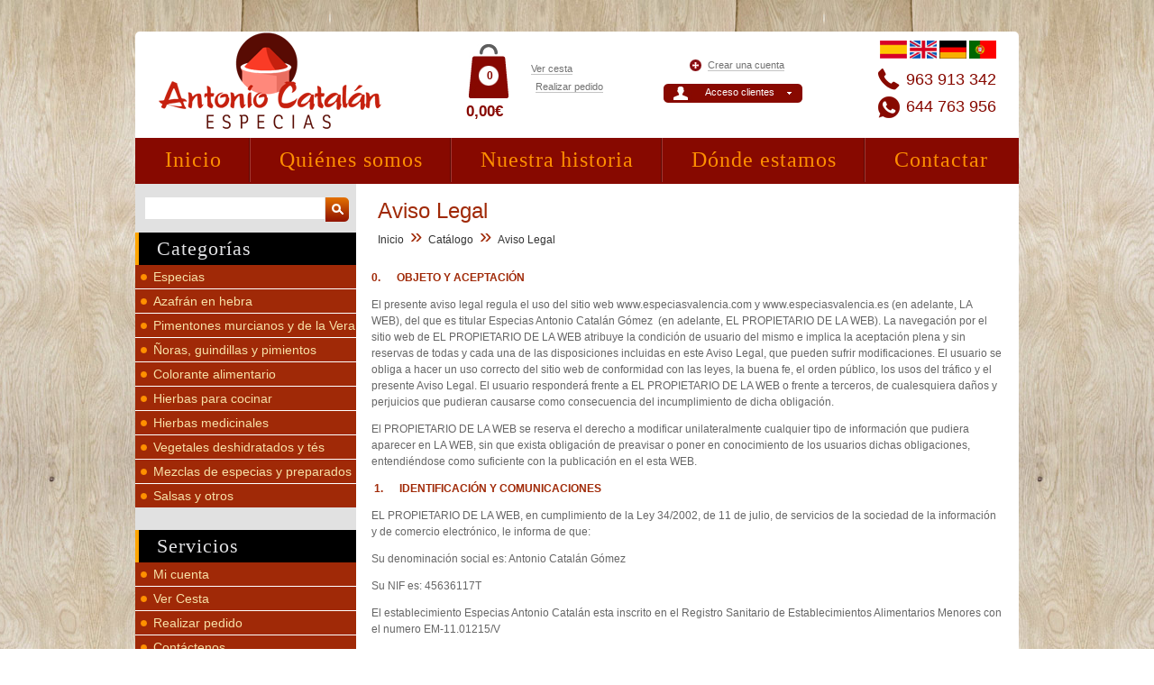

--- FILE ---
content_type: text/html
request_url: https://www.especiasvalencia.com/aviso-legal-c-49.html?osCsid=3ba4c4f99c7780a7252a481959373ee1
body_size: 7069
content:
<!DOCTYPE html>
<html  id="home" lang="es">
<head>
<meta http-equiv="Content-Type" content="text/html; charset=iso-8859-1">
<title>Especias Antonio Catalán - Aviso Legal</title>
<meta name="title" content="Especias Antonio Catalán - Aviso Legal" />
<meta name="keywords" content="Especias,Azafrán,Pimentones murcianos,pimentón de la Vera,Ñoras, guindillas,pimientos,Colorante alimentario,Hierbas para cocinar,Hierbas medicinales, Vegetales deshidratados, té, Mezclas de especias,preparados,Salsas">
<meta name="description" content="Esta es la página Web de Especias Antonio Catalán situada en el prestigioso Mercado Central de Valencia. Somos un comercio tradicional de especias, hierbas para cocinar y medicinales. Venimos aconsejando a nuestros clientes desde hace tres generaciones, el condimento ideal para sus platos.">
<meta name="language" content="Spanish">
<meta name="revisit-after" content="7">
<meta name="distribution" content="Global">
<meta name="robots" content="INDEX,FOLLOW">
<meta name="country" content="Spain, España, Espana, ES">
<meta name="document-type" content="Web Page">
<meta name="document-rating" content="General">
<meta name="document-state" content="Static">
<meta name="cache-control" content="Public">
<meta name="viewport" content="width=device-width, initial-scale=1.0"/> 
<link rel="shortcut icon" href="https://www.especiasvalencia.com/favicon.ico">
<base href="https://www.especiasvalencia.com">
<link rel="stylesheet" type="text/css" href="stylesheet.css">
<link rel="stylesheet" type="text/css" href="estilos.css">
<link rel="stylesheet" type="text/css" href="estilos_resp.css">
<script src="scripts/jquery.min.js"></script>
<script src="scripts/slides.min.jquery.js"></script>
<script type="text/javascript" src="scripts/fancybox/jquery.fancybox-1.3.4.pack.js"></script>
<link rel="stylesheet" type="text/css" href="scripts/fancybox/jquery.fancybox-1.3.4.css" media="screen" />
<script type="text/javascript" src="scripts/fancybox/jquery.mousewheel-3.0.4.pack.js"></script>    
<script type="text/javascript" src="scripts/bxGallery/jquery.bxGallery.1.1.min.js"></script>
<link rel="stylesheet" type="text/css" href="scripts/bxslider/jquery.bxslider.css" />
<script src="scripts/bxslider/jquery.bxslider.js"></script>
<script type="text/javascript">
function show_login(){
	if ($('#button_login_account_form').css('display')=="block"){		
		//$('#button_login_account').css('display','block');		
		$("#button_login_account_form").hide("fast");		
	}else{		
		//$('#button_login_account').css('display','none');		
		$("#button_login_account_form").show("slow");
	}	 
}

var displayMenu = false;
function toggleMenuMobile(){
	
	$( "#MenuMovil" ).slideToggle();
	
	/*
	if ( displayMenu === true ) {
		$( "#MenuMovil" ).hide();
		displayMenu = false;		
	} else if ( displayMenu === false ) {
		$( "#MenuMovil" ).show();
		displayMenu = true;
	}
	*/
}
</script><script>
	$(function(){
		// Set starting slide to 1
		var startSlide = 1;
		// Get slide number if it exists
		if (window.location.hash) {
			startSlide = window.location.hash.replace('#','');
		}
		// Initialize Slides
		$('#slides').slides({
			preload: false,
			preloadImage: 'img/loading.gif',
			generatePagination: true,			
			play: 7000,
			pause: 4000,
			hoverPause: true,
			// Get the starting slide
			start: startSlide
		});
	});
</script>
</head>
<body>
<div id="cabecera"> 
	
		<div id="cabeceraContainer">
	
	
	<!--<div id="MenuBurger">
		<a onclick="toggleMenuMobile();"><img src="imgTemplate/iconos/menu.png"></a>
	</div>-->
	
	<div id="logo">	
		 <a href="https://www.especiasvalencia.com/index.php?osCsid=3ba4c4f99c7780a7252a481959373ee1"><img src="imgTemplate/logo.png" alt="Especias Antonio Catalán"></a>
	</div>
	
	<div id="CartMobile">
		<a href="https://www.especiasvalencia.com/shopping_cart.php?osCsid=3ba4c4f99c7780a7252a481959373ee1"><img src="imgTemplate/iconos/shopping-cart.png"><span id="cantidadMobile">0</span></a>		
	</div>
		<div id="ContactInformation">	
		<a href="tel:963913342">963 913 342</a>
	</div>
	<div id="ContactInformationWhatsapp">	
		<a href="tel:644763956">644 763 956</a>
	</div>
	<div id="banderas">
		<a href="https://www.especiasvalencia.com"><img src="imgTemplate/flag_spanish.jpg"></a>
		<a href="https://www.buyspices.net"><img src="imgTemplate/flag_english.jpg"></a>
		<a href="https://www.gewuerzekaufen.com"><img src="imgTemplate/flag_german.jpg"></a>
		<a href="https://www.especiariasonline.com"><img src="imgTemplate/flag_portuguese.jpg"></a>
	</div>

			<div id="button_login_account" onclick="javascript:show_login();">	
			<a class="button_cart">Acceso clientes</a>
		</div>

		<div id="button_create_account">
			<a class="button_cart" href="https://www.especiasvalencia.com/create_account.php?osCsid=3ba4c4f99c7780a7252a481959373ee1">Crear una cuenta</a>
		</div>
		
	<div id="button_login_account_form">
	<form name="login" action="login.php?action=process" method="post"><div id="box_login_img_close"><a onclick="javascript:show_login();"><img src="imgTemplate/close.png"></a></div><div id="box_login_user">E-Mail:</div><input id="email_address" name="email_address"><div id="box_login_pass">Contraseña:</div><input type="password" id="password" name="password"><div id="box_login_forgotten"><a href="https://www.especiasvalencia.com/password_forgotten.php?osCsid=3ba4c4f99c7780a7252a481959373ee1">He olvidado mi contraseña</a></div><div id="box_login_submit"><input type="submit" name="Entrar" id="Entrar" value="Entrar"/></div></form>    
	</div>

	<div id="ShoppingCart">	
		<div id="button_cart_price_header">	
			0,00€ 
		</div>
		<div id="CartItemNumber">	
			<div id="button_cart_products_header">0</div>   
		</div>
		<div id="button_view_cart">	
			<a class="button_cart" href="https://www.especiasvalencia.com/shopping_cart.php?osCsid=3ba4c4f99c7780a7252a481959373ee1">Ver cesta</a>
		</div>
		<div id="button_checkout_shipping">	
			<a class="button_cart" href="https://www.especiasvalencia.com/checkout_shipping.php?osCsid=3ba4c4f99c7780a7252a481959373ee1">Realizar pedido</a>
		</div>
	</div>

	 
	<div id="menuCabecera">
	<div class="elementoMenu"><a href="https://www.especiasvalencia.com/index.php?osCsid=3ba4c4f99c7780a7252a481959373ee1">Inicio</a></div><div class="elementoMenu"><a href="https://www.especiasvalencia.com/quienes-somos-c-6.html?osCsid=3ba4c4f99c7780a7252a481959373ee1">Quiénes somos</a></div><div class="elementoMenu"><a href="https://www.especiasvalencia.com/nuestra-historia-c-29.html?osCsid=3ba4c4f99c7780a7252a481959373ee1">Nuestra historia</a></div><div class="elementoMenu"><a href="https://www.especiasvalencia.com/donde-estamos-c-7.html?osCsid=3ba4c4f99c7780a7252a481959373ee1">Dónde estamos</a></div><div class="elementoMenu"><a href="https://www.especiasvalencia.com/contact_us.php?osCsid=3ba4c4f99c7780a7252a481959373ee1">Contactar</a></div>	</div>
	 

			
</div>
<div id="CabeceraBottom">
	<div id="BuscardorMovil">
		<form name="quick_find_movil" action="https://www.especiasvalencia.com/advanced_search_result.php" method="get">			<input id="text_buscadorMovil" type="text" name="keywords" size="30" maxlength="30" Placeholder="Buscar...">			
			<input type="image" src="imgTemplate/iconos/search.png" alt="Búsqueda" title=" Búsqueda " style="" id="imagen_buscadorMovil">
		</form>
	</div>
	<!--<div id="telefonoMovil">
		<a href="tel:Teléfono"><img src="imgTemplate/iconos/phone.png"></a>
	</div>-->
	<div id="UsuarioMovil">
		<a href="https://www.especiasvalencia.com/account.php?osCsid=3ba4c4f99c7780a7252a481959373ee1"><span id="UsuarioMovilText">Mi cuenta</span><img src="imgTemplate/iconos/user.png"></a>
	</div>	
</div>
<div id="BottonMenu">
	<a onclick="toggleMenuMobile();">CATEGOR&Iacute;AS<span id="imgCSSMenu"><span class="lineCSSMenu"></span><span class="lineCSSMenu"></span><span class="lineCSSMenu"></span><span class="lineCSSMenu"></span></span></a>
</div>
<div id="MenuMovil" style="display:none;">
	<div class="bloque" ><div class="titulo_bloque">Categorías</div><div class="menu_bloque"><div class="categoria0"><a  href="https://www.especiasvalencia.com/especias-c-30.html?osCsid=3ba4c4f99c7780a7252a481959373ee1">Especias</a></div><div class="categoria0"><a  href="https://www.especiasvalencia.com/azafran-hebra-c-31.html?osCsid=3ba4c4f99c7780a7252a481959373ee1">Azafrán en hebra</a></div><div class="categoria0"><a  href="https://www.especiasvalencia.com/pimentones-murcianos-vera-c-32.html?osCsid=3ba4c4f99c7780a7252a481959373ee1">Pimentones murcianos y de la Vera</a></div><div class="categoria0"><a  href="https://www.especiasvalencia.com/Noras-guindillas-pimientos-c-33.html?osCsid=3ba4c4f99c7780a7252a481959373ee1">Ñoras, guindillas y pimientos</a></div><div class="categoria0"><a  href="https://www.especiasvalencia.com/colorante-alimentario-c-34.html?osCsid=3ba4c4f99c7780a7252a481959373ee1">Colorante alimentario</a></div><div class="categoria0"><a  href="https://www.especiasvalencia.com/hierbas-para-cocinar-c-35.html?osCsid=3ba4c4f99c7780a7252a481959373ee1">Hierbas para cocinar</a></div><div class="categoria0"><a  href="https://www.especiasvalencia.com/hierbas-medicinales-c-36.html?osCsid=3ba4c4f99c7780a7252a481959373ee1">Hierbas medicinales</a></div><div class="categoria0"><a  href="https://www.especiasvalencia.com/vegetales-deshidratados-c-37.html?osCsid=3ba4c4f99c7780a7252a481959373ee1">Vegetales deshidratados y tés</a></div><div class="categoria0"><a  href="https://www.especiasvalencia.com/mezclas-especias-preparados-c-38.html?osCsid=3ba4c4f99c7780a7252a481959373ee1">Mezclas de especias y preparados</a></div><div class="categoria0"><a  href="https://www.especiasvalencia.com/salsas-otros-c-39.html?osCsid=3ba4c4f99c7780a7252a481959373ee1">Salsas y otros</a></div></div></div></div>  	
</div>
<div id="cuerpo">
  <div id="cuerpoContainer">
    <div id="lateralIzq">
      <!-- left_navigation //-->
      <div class="bloque"><div class="contenido_bloque" id="busqueda_lateral"><form name="quick_find" action="https://www.especiasvalencia.com/advanced_search_result.php" method="get"><input type="text" name="keywords" size="30" maxlength="30" style="max-width: 180px;vertical-align: top;padding: 5px;border: none;width: 100%;box-sizing: border-box;">&nbsp;<input type="hidden" name="osCsid" value="3ba4c4f99c7780a7252a481959373ee1"><input type="image" src="includes/languages/espanol/images/buttons/magnifier.png" alt="Búsqueda" title=" Búsqueda " style="position: absolute;top: 0px;right: 8px;border: 0px;background: none;"></form></div></div><div class="bloque" ><div class="titulo_bloque">Categorías</div><div class="menu_bloque"><div class="categoria0"><a  href="https://www.especiasvalencia.com/especias-c-30.html?osCsid=3ba4c4f99c7780a7252a481959373ee1">Especias</a></div><div class="categoria0"><a  href="https://www.especiasvalencia.com/azafran-hebra-c-31.html?osCsid=3ba4c4f99c7780a7252a481959373ee1">Azafrán en hebra</a></div><div class="categoria0"><a  href="https://www.especiasvalencia.com/pimentones-murcianos-vera-c-32.html?osCsid=3ba4c4f99c7780a7252a481959373ee1">Pimentones murcianos y de la Vera</a></div><div class="categoria0"><a  href="https://www.especiasvalencia.com/Noras-guindillas-pimientos-c-33.html?osCsid=3ba4c4f99c7780a7252a481959373ee1">Ñoras, guindillas y pimientos</a></div><div class="categoria0"><a  href="https://www.especiasvalencia.com/colorante-alimentario-c-34.html?osCsid=3ba4c4f99c7780a7252a481959373ee1">Colorante alimentario</a></div><div class="categoria0"><a  href="https://www.especiasvalencia.com/hierbas-para-cocinar-c-35.html?osCsid=3ba4c4f99c7780a7252a481959373ee1">Hierbas para cocinar</a></div><div class="categoria0"><a  href="https://www.especiasvalencia.com/hierbas-medicinales-c-36.html?osCsid=3ba4c4f99c7780a7252a481959373ee1">Hierbas medicinales</a></div><div class="categoria0"><a  href="https://www.especiasvalencia.com/vegetales-deshidratados-c-37.html?osCsid=3ba4c4f99c7780a7252a481959373ee1">Vegetales deshidratados y tés</a></div><div class="categoria0"><a  href="https://www.especiasvalencia.com/mezclas-especias-preparados-c-38.html?osCsid=3ba4c4f99c7780a7252a481959373ee1">Mezclas de especias y preparados</a></div><div class="categoria0"><a  href="https://www.especiasvalencia.com/salsas-otros-c-39.html?osCsid=3ba4c4f99c7780a7252a481959373ee1">Salsas y otros</a></div></div></div><div class="bloque" ><div class="titulo_bloque">Servicios</div><div class="menu_bloque"><div class="categoria0"><a  href="https://www.especiasvalencia.com/account.php?osCsid=3ba4c4f99c7780a7252a481959373ee1">Mi cuenta</a></div><div class="categoria0"><a  href="https://www.especiasvalencia.com/shopping_cart.php?osCsid=3ba4c4f99c7780a7252a481959373ee1">Ver Cesta</a></div><div class="categoria0"><a  href="https://www.especiasvalencia.com/checkout_shipping.php?osCsid=3ba4c4f99c7780a7252a481959373ee1">Realizar pedido</a></div><div class="categoria0"><a  href="https://www.especiasvalencia.com/contact_us.php?osCsid=3ba4c4f99c7780a7252a481959373ee1">Contáctenos</a></div></div></div><div class="bloque" ><div class="titulo_bloque">Información</div><div class="menu_bloque"><div class="categoria0"><a  href="https://www.especiasvalencia.com/quienes-somos-c-6.html?osCsid=3ba4c4f99c7780a7252a481959373ee1">Quiénes somos</a></div><div class="categoria0"><a  href="https://www.especiasvalencia.com/donde-estamos-c-7.html?osCsid=3ba4c4f99c7780a7252a481959373ee1">Dónde estamos</a></div><div class="categoria0"><a  href="https://www.especiasvalencia.com/enviosdevoluciones-c-8.html?osCsid=3ba4c4f99c7780a7252a481959373ee1">Envíos/Devoluciones</a></div><div class="categoria0"><a  href="https://www.especiasvalencia.com/politica-privacidad-c-9.html?osCsid=3ba4c4f99c7780a7252a481959373ee1">Política de privacidad</a></div><div class="categoria0"><a  href="https://www.especiasvalencia.com/condiciones-de-uso-c-10.html?osCsid=3ba4c4f99c7780a7252a481959373ee1">Condiciones de uso</a></div></div></div><div class="bloque" ><div class="contenido_bloque"><p><img style="display: block; margin-left: auto; margin-right: auto; margin-bottom: 15px;" src="images/browser/banner-support.png" alt="" /></p>
<p><img style="display: block; margin-left: auto; margin-right: auto; margin-bottom: 20px;" src="images/browser/banner-post.png" alt="" /></p>
<p><a href="recetas-c-44.html"><img style="display: block; margin-left: auto; margin-right: auto; margin-bottom: 15px;" src="images/browser/banner-recipe.png" alt="" /></a></p>
<p><a href="http://www.facebook.com/pages/Especias-Antonio-Catalan/193830567425530" target="_blank"><img style="display: block; margin-left: auto; margin-right: auto;" src="images/browser/banner-facebook.png" alt="" /></a></p></div><div class="menu_bloque"><div class="categoria"><a  href="https://www.especiasvalencia.com/-c-.html?osCsid=3ba4c4f99c7780a7252a481959373ee1"></a></div></div></div>      <!-- left_navigation_eof //-->
    </div>
    <div id="contenido">
		      <!-- body //-->
       		    <table style="border:0px;width:100%">
		      <tr>
		        <td><table style="border:0px;width:100%">
					<td colspan="2" class="pageHeading">Aviso Legal<br/><a href="https://www.especiasvalencia.com" class="headerNavigation">Inicio</a> &raquo; <a href="https://www.especiasvalencia.com/index.php?osCsid=3ba4c4f99c7780a7252a481959373ee1" class="headerNavigation">Catálogo</a> &raquo; <a href="https://www.especiasvalencia.com/aviso-legal-c-49.html?osCsid=3ba4c4f99c7780a7252a481959373ee1" class="headerNavigation">Aviso Legal</a></td>		  <tr>
	            <td class="category_desc">			
						<div id="bloqueSecciones">
												</div>
				</td>
		  </tr>
				        </table></td>
		      </tr>
			<tr>
				<td> 
				<div style="clear:both"><p><strong>0.&nbsp;&nbsp;&nbsp;&nbsp;&nbsp; OBJETO Y ACEPTACI&Oacute;N</strong></p>
<p>El presente aviso legal regula el uso del sitio web www.especiasvalencia.com y www.especiasvalencia.es (en adelante, LA WEB), del que es titular Especias Antonio Catal&aacute;n G&oacute;mez&nbsp; (en adelante, EL PROPIETARIO DE LA WEB). La navegaci&oacute;n por el sitio web de EL PROPIETARIO DE LA WEB atribuye la condici&oacute;n de usuario del mismo e implica la aceptaci&oacute;n plena y sin reservas de todas y cada una de las disposiciones incluidas en este Aviso Legal, que pueden sufrir modificaciones. El usuario se obliga a hacer un uso correcto del sitio web de conformidad con las leyes, la buena fe, el orden p&uacute;blico, los usos del tr&aacute;fico y el presente Aviso Legal. El usuario responder&aacute; frente a EL PROPIETARIO DE LA WEB o frente a terceros, de cualesquiera da&ntilde;os y perjuicios que pudieran causarse como consecuencia del incumplimiento de dicha obligaci&oacute;n.</p>
<p>El PROPIETARIO DE LA WEB se reserva el derecho a modificar unilateralmente cualquier tipo de informaci&oacute;n que pudiera aparecer en LA WEB, sin que exista obligaci&oacute;n de preavisar o poner en conocimiento de los usuarios dichas obligaciones, entendi&eacute;ndose como suficiente con la publicaci&oacute;n en el esta WEB.</p>
<p><strong>&nbsp;1.&nbsp;&nbsp;&nbsp;&nbsp;&nbsp; IDENTIFICACI&Oacute;N Y COMUNICACIONES</strong></p>
<p>EL PROPIETARIO DE LA WEB, en cumplimiento de la Ley 34/2002, de 11 de julio, de servicios de la sociedad de la informaci&oacute;n y de comercio electr&oacute;nico, le informa de que:</p>
<p>Su denominaci&oacute;n social es: Antonio Catal&aacute;n G&oacute;mez</p>
<p>Su NIF es: 45636117T</p>
<p>El establecimiento Especias Antonio Catal&aacute;n esta inscrito en el Registro Sanitario de Establecimientos Alimentarios Menores con el numero EM-11.01215/V</p>
<p>Su domicilio social est&aacute; en: Mercado Central de Valencia, puestos bajos 457 al 459.46001 Valencia(Espa&ntilde;a)</p>
<p>Para comunicarse con nosotros, ponemos a su disposici&oacute;n diferentes medios de contacto que detallamos a continuaci&oacute;n:</p>
<p>Tfno: 96391 3342</p>
<p>Email: info@especiasvalencia.com</p>
<p>Todas las notificaciones y comunicaciones entre los usuarios y EL PROPIETARIO DE LA WEB se considerar&aacute;n eficaces, a todos los efectos, cuando se realicen a trav&eacute;s de correo postal o cualquier otro medio de los detallados anteriormente.</p>
<p><strong>2.RESPONSABILIDAD </strong></p>
<p>El prestador se exime de cualquier tipo de responsabilidad derivada de la informaci&oacute;n publicada en LA WEB , siempre que esta informaci&oacute;n haya sido manipulada o introducida por un tercero ajeno al mismo.</p>
<p>Desde LA WEB es posible que se redirija a contenidos de terceros sitios web. Dado que el prestador no puede controlar siempre los contenidos introducidos por los terceros en sus sitios web, &eacute;ste no asume ning&uacute;n tipo de responsabilidad respecto a dichos contenidos.</p>
<p>Este sitio web ha sido revisado y probado para que funcione correctamente. En principio, puede garantizarse el correcto funcionamiento en cualquier momento. No obstante, el PROPIETARIO DE LA WEB&nbsp; no descarta la posibilidad de que existan ciertos errores de programaci&oacute;n, o que acontezcan causas de fuerza mayor, cat&aacute;strofes naturales, huelgas, o circunstancias semejantes que hagan imposible el acceso a LA WEB</p>
<p><strong><br />3. PROPIEDAD INTELECTUAL E INDUSTRIAL </strong></p>
<p>LA WEB, incluyendo a t&iacute;tulo enunciativo pero no limitativo su programaci&oacute;n, edici&oacute;n, compilaci&oacute;n y dem&aacute;s elementos necesarios para su funcionamiento, los dise&ntilde;os, logotipos, texto y/o gr&aacute;ficos son propiedad del PROPIETARIO DE LA WEB&nbsp; o en su caso dispone de licencia o autorizaci&oacute;n expresa por parte de los autores.</p>
<p>Independientemente de la finalidad para la que fueran destinados, la reproducci&oacute;n total o parcial, uso, explotaci&oacute;n, distribuci&oacute;n y comercializaci&oacute;n, requiere en todo caso de la autorizaci&oacute;n escrita previa por parte del PROPIETARIO DE LA WEB. Cualquier uso no autorizado previamente por parte de &eacute;ste ser&aacute; considerado un incumplimiento grave de los derechos de propiedad intelectual o industrial del autor.</p>
<p>Los dise&ntilde;os, logotipos, texto y/o gr&aacute;ficos ajenos al prestador y que pudieran aparecer en LA WEB, pertenecen a sus respectivos propietarios, siendo ellos mismos responsables de cualquier posible controversia que pudiera suscitarse respecto a los mismos. En todo caso, el PROPIETARIO DE LA WEB cuenta con la autorizaci&oacute;n expresa y previa por parte de los mismos.</p>
<p>Para realizar cualquier tipo de observaci&oacute;n respecto a posibles incumplimientos de los derechos de propiedad intelectual o industrial, as&iacute; como sobre cualquiera de los contenidos del sitio web, puede hacerlo a trav&eacute;s del correo electr&oacute;nico info@especiasvalencia.com.</p></div>				</td>
			</tr>
							
		      <tr>
		        <td><div id="bloqueProductos" class="bloqueProductos" >
  <div  class="productListing-odd">
  </div>
</div>
</td>
			  </tr>
		    </table>
		      <!-- body_eof //-->
    </div>
    <div style="clear:both"><!--separador--></div>
    <div id="separador">
      <!-- separador -->
    </div> 
  </div> 
</div>   
    <div id="Banners_Footer"><div id="Banners_FooterContainer"><div class="bloque" ><div class="contenido_bloque"><p><img style="display: block; margin-left: auto; margin-right: auto; margin-bottom: 15px;" src="images/browser/banner-support.png" alt="" /></p>
<p><img style="display: block; margin-left: auto; margin-right: auto; margin-bottom: 20px;" src="images/browser/banner-post.png" alt="" /></p>
<p><a href="recetas-c-44.html"><img style="display: block; margin-left: auto; margin-right: auto; margin-bottom: 15px;" src="images/browser/banner-recipe.png" alt="" /></a></p>
<p><a href="http://www.facebook.com/pages/Especias-Antonio-Catalan/193830567425530" target="_blank"><img style="display: block; margin-left: auto; margin-right: auto;" src="images/browser/banner-facebook.png" alt="" /></a></p></div><div class="menu_bloque"><div class="categoria"><a  href="https://www.especiasvalencia.com/-c-.html?osCsid=3ba4c4f99c7780a7252a481959373ee1"></a></div></div></div></div></div><div id="pie">
    <div id="pieContainer">
		
		        
		<div id="Box_bloques">
			<div class="bloque" ><div class="titulo_bloque">Quiénes somos</div><div class="contenido_bloque"><p>Somos el comercio tradicional de especias <strong>Antonio Catal&aacute;n</strong>, situado en el prestigioso <strong>Mercado Central de Valencia</strong>. Aqu&iacute; podr&aacute; encontrar un amplio surtido de especias, hierbas para cocinar, hierbas medicinales, salsas , t&eacute;s y vegetales deshidratado.</p></div><div class="menu_bloque"><div class="categoria"><a  href="https://www.especiasvalencia.com/-c-.html?osCsid=3ba4c4f99c7780a7252a481959373ee1"></a></div></div></div><div class="bloque" ><div class="titulo_bloque">Nuestros productos</div><div class="menu_bloque"><div class="categoria0"><a  href="https://www.especiasvalencia.com/especias-c-30.html?osCsid=3ba4c4f99c7780a7252a481959373ee1">Especias</a></div><div class="categoria0"><a  href="https://www.especiasvalencia.com/hierbas-para-cocinar-c-35.html?osCsid=3ba4c4f99c7780a7252a481959373ee1">Hierbas para cocinar</a></div><div class="categoria0"><a  href="https://www.especiasvalencia.com/hierbas-medicinales-c-36.html?osCsid=3ba4c4f99c7780a7252a481959373ee1">Hierbas medicinales</a></div><div class="categoria0"><a  href="https://www.especiasvalencia.com/vegetales-deshidratados-c-37.html?osCsid=3ba4c4f99c7780a7252a481959373ee1">Vegetales deshidratados y tés</a></div><div class="categoria0"><a  href="https://www.especiasvalencia.com/mezclas-especias-preparados-c-38.html?osCsid=3ba4c4f99c7780a7252a481959373ee1">Mezclas de especias y preparados</a></div></div></div><div class="bloque" ><div class="titulo_bloque">Información</div><div class="menu_bloque"><div class="categoria0"><a  href="https://www.especiasvalencia.com/nuestra-historia-c-29.html?osCsid=3ba4c4f99c7780a7252a481959373ee1">Nuestra historia</a></div><div class="categoria0"><a  href="https://www.especiasvalencia.com/contact_us.php?osCsid=3ba4c4f99c7780a7252a481959373ee1">Contáctenos</a></div><div class="categoria0"><a  href="https://www.especiasvalencia.com/quienes-somos-c-6.html?osCsid=3ba4c4f99c7780a7252a481959373ee1">Quiénes somos</a></div><div class="categoria0"><a  href="https://www.especiasvalencia.com/donde-estamos-c-7.html?osCsid=3ba4c4f99c7780a7252a481959373ee1">Dónde estamos</a></div><div class="categoria0"><a  href="https://www.especiasvalencia.com/enviosdevoluciones-c-8.html?osCsid=3ba4c4f99c7780a7252a481959373ee1">Envíos/Devoluciones</a></div><div class="categoria0"><a  href="https://www.especiasvalencia.com/politica-privacidad-c-9.html?osCsid=3ba4c4f99c7780a7252a481959373ee1">Política de privacidad</a></div><div class="categoria0"><a  href="https://www.especiasvalencia.com/condiciones-de-uso-c-10.html?osCsid=3ba4c4f99c7780a7252a481959373ee1">Condiciones de uso</a></div><div class="categoria0 categoria_activa"><a  href="https://www.especiasvalencia.com/aviso-legal-c-49.html?osCsid=3ba4c4f99c7780a7252a481959373ee1">Aviso Legal</a></div></div></div>			<div style="clear: both;"></div>
		</div>
		<div id="Box_bottom_footer">		
			<div id="info_empresa"><a class="enlace_pie" href="mailto:info@especiasvalencia.com">info@especiasvalencia.com</a></div>
			<div id="info_tlf"><span>+34 </span>963 913 342</div>			
			<div id="info"><a title="Diseño de Tiendas Online" href="http://www.dusnic.es/" target="_blank">Tienda Online <img src="imgTemplate/logo-dusnic.png"/></a></div>
			<div style="clear: both;"></div>
		</div>
            
    </div>
</div>

<script type="text/javascript">

  var _gaq = _gaq || [];
  _gaq.push(['_setAccount', 'UA-32158374-1']);
  _gaq.push(['_trackPageview']);

  (function() {
    var ga = document.createElement('script'); ga.type = 'text/javascript'; ga.async = true;
    ga.src = ('https:' == document.location.protocol ? 'https://ssl' : 'http://www') + '.google-analytics.com/ga.js';
    var s = document.getElementsByTagName('script')[0]; s.parentNode.insertBefore(ga, s);
  })();

</script></body>
</html>


--- FILE ---
content_type: text/css
request_url: https://www.especiasvalencia.com/stylesheet.css
body_size: 6193
content:
/*
  $Id: stylesheet.css,v 1.56 2003/06/30 20:04:02 hpdl Exp $
  osCommerce, Open Source E-Commerce Solutions
  http://www.oscommerce.com

  Copyright (c) 2003 osCommerce

  Released under the GNU General Public License
*/

.errorBox { font-family : Verdana, Arial, sans-serif; font-size : 10px; background: #ffb3b5; font-weight: bold; }
.stockWarning { font-family : Verdana, Arial, sans-serif; font-size : 10px; color: #cc0033; }
.productsNotifications { background: #f2fff7; }
.orderEdit { font-family : Verdana, Arial, sans-serif; font-size : 10px; color: #333; text-decoration: underline; }

BODY {
  background: #ffffff;
  color: #000000;
  margin: 0px;
}

A {
  color: #000000;
  text-decoration: none;
}

A:hover { 
  text-decoration: underline;
}

FORM {
	display: inline;
}

TR.header {
  background: #ffffff;
}

TR.headerNavigation {
}

TD.headerNavigation {
  font-family: Verdana, Arial, sans-serif;
  font-size: 10px;
  background: #bbc3d3;
  color: #CC5A73;
  font-weight : bold;
}

A.headerNavigation { 
  color: #333333;
  font-size: 12px;
}

A.headerNavigation:hover {
  color: #333333;
}

TR.headerError {
  background: #ff0000;
}

TD.headerError {
  font-family:Verdana,  Tahoma, Verdana, Arial, sans-serif;
  font-size: 12px;
  background: #ff0000;
  color: #ffffff;
  font-weight : bold;
  text-align : center;
  position: absolute;
  z-index: 10;
  width: 999px;
}

TR.headerInfo {
  background: #00ff00;
}

TD.headerInfo {
  font-family:Verdana,  Tahoma, Verdana, Arial, sans-serif;
  font-size: 12px;
  background: #00ff00;
  color: #ffffff;
  font-weight: bold;
  text-align: center;
}

TR.footer {
  background: #bbc3d3;
}

TD.footer {
  font-family: Verdana, Arial, sans-serif;
  font-size: 10px;
  background: #bbc3d3;
  color: #ffffff;
  font-weight: bold;
}

.infoBox {
 /* background: #b6b7cb;*/
}

.infoBoxInfoDate {
	background: #2de33e;
}

.infoBoxNotice {
	background: #FF8E90;
}

.infoBoxNoticeContents {
	background: #FFE6E6;
	font-family: Verdana, Arial, sans-serif;
	font-size: 10px;
}

.infoBoxInfoDateContents {
	background: #e6ffe8;
	font-family: Verdana, Arial, sans-serif;
	font-size: 10px;
}



TD.infoBox, SPAN.infoBox {
	font-family: Arial, Helvetica, sans-serif;
	font-size: 10px;
}

TR.accountHistory-odd, TR.addressBook-odd, TR.alsoPurchased-odd, TR.payment-odd, TR.productListing-odd, TR.productReviews-odd, TR.upcomingProducts-odd, TR.shippingOptions-odd {
	font-family: Arial, Helvetica, sans-serif;
	font-size: 11px;
	color:#666666;
	padding:5px;

}

TR.accountHistory-even, TR.addressBook-even, TR.alsoPurchased-even, TR.payment-even, TR.productListing-even, TR.productReviews-even, TR.upcomingProducts-even, TR.shippingOptions-even {
	font-family: Arial, Helvetica, sans-serif;
	font-size: 11px;
	color:#666666;
	padding:5px;
}

TABLE.productListing {
	font-family: Verdana, Arial, Helvetica, sans-serif;
	font-size: 11px;
	font-weight: bold;
	border:1px solid #AAAAAA;
	padding:10px 10px 10px 10px;
	background-color:#EEEEEE;
}

.productListing-heading {
	font-family: Verdana, Arial, Helvetica, sans-serif;
	font-size: 11px;
	background: #b7b3b4;
	color: #FFFFFF;
	font-weight: bold;
	padding:5px;
}

TD.productListing-data {
	font-family: Arial, Helvetica, sans-serif;
	font-size: 11px;
	color:#888888;
	padding:5px;
	font-weight:bold;
}

A.pageResults {
	color: #A02907;
}


A.pageResults:hover {
	color: #322008;
	
}

TD.pageHeading, DIV.pageHeading {
	font-family:Verdana,Arial, Helvetica, sans-serif;
	font-size: 24px;
	font-weight: normal;
	color: #A02907;
	padding-left:5px;
}

TR.subBar {
	background: #f4f7fd;
}

TD.subBar {
	font-family: Verdana, Arial, sans-serif;
	font-size: 10px;
	color: #000000;
}

TD.main, P.main {
	font-family: Verdana, Arial, sans-serif;
	font-size: 11px;
	line-height: 1.5;	
}

TD.smallText, SPAN.smallText, P.smallText {
	font-family: Verdana, Arial, sans-serif;
	font-size: 10px;
}

TD.smallText, SPAN.smallText, P.smallText a {
	font-family: Verdana, Arial, sans-serif;
	font-size: 10px;
}

TD.smallText, SPAN.smallText, P.smallText a:hover {
	font-family: Verdana, Arial, sans-serif;
	font-size: 10px;
	color:#333333;
}

TD.accountCategory {
	font-family: Verdana, Arial, sans-serif;
	font-size: 13px;
	color: #aabbdd;
}

TD.fieldKey {
  font-family: Verdana, Arial, sans-serif;
  font-size: 12px;
  font-weight: bold;
}

TD.fieldValue {
  font-family: Verdana, Arial, sans-serif;
  font-size: 12px;
}

TD.tableHeading {
  font-family: Verdana, Arial, sans-serif;
  font-size: 12px;
  font-weight: bold;
}

SPAN.newItemInCart {
  font-family: Verdana, Arial, sans-serif;
  color: #ff0000;
}

CHECKBOX, INPUT, RADIO, SELECT {
  font-family: Verdana, Arial, sans-serif;
  font-size: 12px;
}

TEXTAREA {
  width: 100%;
  font-family: Verdana, Arial, sans-serif;
  font-size: 11px;
}

SPAN.greetUser {
  font-family: Verdana, Arial, sans-serif;
  font-size: 12px;
  color: #f0a480;
  font-weight: bold;
}

TABLE.formArea {
  background: #f1f9fe;
  border-color: #7b9ebd;
  border-style: solid;
  border-width: 1px;
}

TD.formAreaTitle {
  font-family: Tahoma, Verdana, Arial, sans-serif;
  font-size: 12px;
  font-weight: bold;
}

SPAN.markProductOutOfStock {
  font-family: Tahoma, Verdana, Arial, sans-serif;
  font-size: 12px;
  color: #c76170;
  font-weight: bold;
}

SPAN.productSpecialPrice {
  font-family: Verdana, Arial, sans-serif;
  color: #ff0000;
}

SPAN.errorText {
  font-family: Verdana, Arial, sans-serif;
  color: #ff0000;
}

.moduleRow { }
.moduleRowOver { background-color: #eeeeee; cursor: pointer; }
.moduleRowSelected { background-color: #dddddd; }

.checkoutBarFrom, .checkoutBarTo { font-family: Verdana, Arial, sans-serif; font-size: 10px; color: #8c8c8c; }
.checkoutBarCurrent { font-family: Verdana, Arial, sans-serif; font-size: 10px; color: #000000; }

/* message box */

.messageBox { font-family: Verdana, Arial, sans-serif; font-size: 10px; }
.messageStackError, .messageStackWarning { font-family: Verdana, Arial, sans-serif; font-size: 10px; font-weight:normal; background-color: #AD1513; color:#fff; padding:2px; }
.messageStackSuccess { font-family: Verdana, Arial, sans-serif; font-size: 10px; background-color: #99ff00; }

/* input requirement */

.inputRequirement { font-family: Verdana, Arial, sans-serif; font-size: 10px; color: #ff0000; }


--- FILE ---
content_type: text/css
request_url: https://www.especiasvalencia.com/estilos.css
body_size: 36260
content:
/* CSS Document */

body {
	font-family: Verdana, Arial, sans-serif;
	margin:0px;
	padding:0px;
	font-size:12px;
	color:#666;
	background: url(imgTemplate/bg-body.jpg) top repeat;
}

#container {
	overflow:hidden;
}

#cuerpo {
    position:relative;
    width:100%;
    text-align:center;
	z-index:9;
	
}


#cuerpoContainer {
    position:relative;
	max-width:980px;
	width:100%;
	text-align:left;
	margin:0px auto; 
	padding:0px 0px 0px 0px;
	background: #fff;
	
}

#cabecera {
    position:relative;
    width:100%;
    text-align:center;
	margin-top:35px;
	z-index:10;
}
#cabeceraContainer { 
	/*background:url("imgTemplate/bg-head.png") top no-repeat;*/	
	background: #ffffff;	
	height: 169px;
	margin: 0 auto;
	position: relative;
	max-width: 980px;
	width: 100%;
	-webkit-border-top-left-radius: 5px;
	-webkit-border-top-right-radius: 5px;
	-moz-border-radius-topleft: 5px;
	-moz-border-radius-topright: 5px;
	border-top-left-radius: 5px;
	border-top-right-radius: 5px;
}

#GaleriaInicio{
	max-width: 705px;
    text-align: center;
    margin: auto;
}
#contenido {
	position:relative;
	margin: 10px 15px 0px 0px;
	width: 72%;	
	padding:0px 0px 0px 0px;
	float:right;
}

#contenido .infoBoxHeading{
	background:none;
	color:#333;
}
#Banners_Footer{
	display:none;
}
#pie {
	position:relative;
	width:100%;
    text-align:center;
	clear:both;
}

#pieContainer {
	position: relative;
	width: 100%;	
	margin: 0px auto;
	/*background: url("imgTemplate/bg-footer.png") top no-repeat;*/	
	max-width: 980px;
}
#pie #info {    
    position: relative;
    float: left;
	width: 33.3%;
	box-sizing: border-box;	
}
#pie #info a{
	color: #898989;
}
#pie #info_empresa {
    font-size: 17px;
	position: relative;	
	text-align: center;	
	float: left;
	width: 33.3%;	
	box-sizing: border-box;
	padding: 5px 0;	
}
#pie #info_empresa a{
	color: #F0F0F0;
}
#pie #info_tlf{
	color: #ff9100;
	font-size: 24px;	
	position: relative;
	text-align: center;	
	float: left;
	width: 33.3%;
	box-sizing: border-box;	
}
#pie #info_tlf span{
	font-size:18px;
	color:#9f5901;
}
#pie #tarjetas {
 	position:absolute;
 	top:175px;
 	left:18px;
}

#pie #redes_sociales {
 	position:absolute;
 	top:228px;
 	right:5px;
	width:260px;
}

#pie #redes_sociales img {
	margin:0px 3px 0px 0px;
}

#pie strong {
	color:#FF9000;
}

#lateralIzq .bloque{
	position:relative;	
}

#lateralIzq .bloque .titulo_bloque{
	/*background: url("imgTemplate/bg-column-box-title.jpg") no-repeat scroll 0 0 transparent;*/
    color: #E1E1E3;
    font-family: Times New Roman,Verdana,Arial,sans-serif;
    font-size: 22px;
    font-weight: normal;    
    letter-spacing: 1px;
    margin: 0;
    padding: 5px 0 5px 20px;
    text-align: left;    
	width: 100%;
	border-left: 4px solid orange;
	background: #000;
	box-sizing: border-box;
}

#lateralIzq .bloque .contenido_bloque{
	padding:0;
	clear:both;
	font-size:11px;	
}

#lateralIzq .bloque .contenido_bloque p{
	margin:0px;
	
}

#lateralIzq .bloque .menu_bloque{
	clear: both;
    font-size: 12px;
    margin-bottom: 25px;
}

#lateralIzq .bloque .menu_bloque a{
	color: #F7E1A7;
}

#lateralIzq .bloque .menu_bloque a:hover{
	color:#ff9000;
	text-decoration:none;
}

#Box_bloques{
	background: #575C08;
	padding-bottom: 20px;
}
#Box_bottom_footer{
	opacity: 0.5;
	filter:  alpha(opacity=50);
	background: #000;
	padding: 10px 0;
}
#pie .bloque {
    padding: 1% 2% 0;
	position: relative;
	top: 0;
	width: 33.3%;
	float: left;
	box-sizing: border-box;
}

#pie .bloque .titulo_bloque{
    color: #FFFFFF;
    font-family: Times New Roman,Verdana,Arial,sans-serif;
    font-size: 26px;
    font-weight: normal;
    letter-spacing: 1px;
    position: relative;
    text-align: left;
}

#pie .bloque .contenido_bloque{
    color: #F7E1A7;
    font-size: 12px;
    line-height: 16px;
    margin-top: 10px;
    position: relative;
    text-align: left;
    font-family: arial;
    font-weight: bold;
}

#pie  .contenido_bloque a {
    color: #4D4D4D;
    font-size: 12px;
    font-family: arial;
}
#pie  .contenido_bloque a:hover {
    color: #FF60B2;
}

#pie .bloque .menu_bloque{	
    color: #F7E1A7;
    font-family: arial;
    font-size: 12px;
    font-weight: bold;
    line-height: 16px;
    margin-top: 15px;
    padding: 0 20px;
    position: relative;
    text-align: left;
}

#pie .bloque .menu_bloque_elemento{
	padding:0px 0px 0px 10px;
    text-align: left;
	position:relative;
	color:#fff;
}

#pie .bloque .menu_bloque_elemento a{
	color:#fff;
}

/* -------------------------- ESTILOS CABECERA ------------------------- */ 

#logo {
	position:absolute;
	top:0px;
	left:25px;
	opacity:1.00;
	transition:all 0.5s ease;
}
#logo:hover {
	opacity:0.5;
	transition:all 0.5s;
	
}
#flashCabecera {
	position:relative;
}
#MenuBurger{
	display:none;
}
#CartMobile{
	display:none;
}
#ContactTelefonoMovil{
	display: none;
}
#ContactHorarioMovil{
	display:none;
}
#CabeceraBottom{
	display:none;
}
#infoCabecera {
	position:absolute;
	top:40px;
	right:70px;
}
#BottonMenu{
	display:none;
}
#infoCabecera div{
	padding: 5px 0px 5px 0px;
}
 
#mailto_cabecera{
    position: absolute;
    right: 30px;
    top: 85px;
}
#mailto_cabecera img{
    width:230px;
    height:35px;
}

#button_login_account {
	background: url("imgTemplate/bg-my-account-button.jpg") no-repeat scroll 0 0 transparent;
    cursor: pointer;
    height: 21px;
    opacity: 1;
    padding: 2px 0 0 12px;
    position: absolute;
    right: 238px;
    top: 58px;
    transition: all 0.5s ease 0s;
    width: 144px;
}
#button_login_account:hover{
	opacity:0.5;
	transition:all 0.5s;
}
#button_login_account  a{
	color:#fff;
	border-bottom:none;
	
}
#button_create_account {
    background: url("imgTemplate/icon-plus.jpg") no-repeat scroll left center transparent;
    cursor: pointer;
    padding: 0 0 0 20px;
    position: absolute;
    right: 260px;
    top: 30px;
}
#button_login_account_form {
    background: url("imgTemplate/acces-bg.png") no-repeat scroll center top transparent;
    border-radius: 5px 5px 5px 5px;
    display: none;
    height: 162px;
    position: absolute;
    right: 240px;
    top: 79px;
    width: 154px;
    z-index: 100;
}

#box_login_img_close {
    cursor: pointer;
    position: absolute;
    right: 3px;
    top: 3px;
}

#box_login_user {
    color: #901A12;
    font-size: 12px;
    left: 15px;
    position: absolute;
    top: 10px;
}
#box_login_name_user {
	left: 580px;
    position: absolute;
    top: 35px;
}

#box_login_close {
    left: 580px;
    position: absolute;
    top: 55px;
}
#email_address {
    background: url("imgTemplate/acces-input.png") no-repeat scroll 0 0 transparent;
    border: none;
    color: #555555;
    font-size: 12px;
    height: 24px;
    left: 14px;
    margin: 0;
    padding: 0 5px;
    position: absolute;
    top: 31px;
    width: 118px;
}
#box_login_pass {
    color: #901A12;
    font-size: 12px;
    left: 15px;
    position: absolute;
    top: 60px;
}

#password {
    background: url("imgTemplate/acces-input.png") no-repeat scroll 0 0 transparent;
    border: medium none;
    color: #555555;
    font-size: 12px;
    height: 24px;
    left: 14px;
    margin: 0;
    padding: 0 5px;
    position: absolute;
    top: 80px;
    width: 118px;
}

#box_login_forgotten {
    left: 11px;
    position: absolute;
    top: 110px;
}

#box_login_forgotten a {
    
    color: #185069;
    font-size: 9px;
    text-decoration: none;
}

#box_login_submit {
     left: 36px;
    position: absolute;
    top: 131px;
}
#box_login_submit input{

	background: url("imgTemplate/acces-btn-enter.jpg") no-repeat scroll 0 0 transparent;
    border: medium none;
    color: #FFFFFF;
    cursor: pointer;
    font-size: 12px;
    height: 23px;
    padding-bottom: 3px;
    width: 80px;
	
}
#ShoppingCart {
	background: url("imgTemplate/bg-shopping-cart.jpg") no-repeat scroll 0 0 transparent;
    height: 70px;
    left: 370px;
    position: absolute;
    top: 14px;
    width: 175px;
}
#button_cart_price_header {
    color: #870801;
    font-family: Verdana,Arial,sans-serif;
    font-size: 17px;
    font-weight: bold;
    height: 16px;
    position: absolute;
    right: 158px;
    text-align: center;
    top: 65px;
    width: 20px;
}
#CartItemNumber {
    color: #870801;
    font-size: 12px;
    font-weight: bold;
    height: 16px;
    position: absolute;
    right: 142px;
    text-align: center;
    top: 28px;
    width: 20px;
}
#button_view_cart {
    position: absolute;
    right: 60px;
    top: 20px;
}

#button_checkout_shipping {
    position: absolute;
    right: 26px;
    top: 40px;
}

.button_cart {
    border-bottom: 1px solid #C4C4C4;
    color: #717171;
    font-size: 11px;
    text-decoration: none;
}

#social_header {
    position: absolute;
    right: 0;
    top: 225px;
    
}
#social_header img{
	opacity:1.00;
	transition:all 0.5s ease;
}
#social_header img:hover{
	opacity:0.5;
	transition:all 0.5s;
}

/* --------------- ESTILOS MENU DE LA CABECERA -------------------------- */ 

#menuCabecera {
	/*background: url("imgTemplate/bg-menu.png") no-repeat scroll 0 0 transparent;*/
	background: #870900;
    /*border-radius: 11px 11px 0 0;*/
    overflow: hidden;
    padding: 0;
    text-align: left;
    max-width: 980px;
    width: 100%;
    height: 51px;
    left: 0;
    position: absolute;
    top: 118px;
   
}
#menuCabecera div:last-child{
	border:none;
	box-shadow:none;
}
.elementoMenu{
	border-right: 1px solid #5E0700;
    box-shadow: 1px 0 0 #9F3934;
    float: left;
    position: relative;
    text-align: center;
    white-space: nowrap;
}

.elementoMenu a{
	color: #FE8F00;
    display: block;
    font-family: Times New Roman;
    font-size: 24px;
    letter-spacing: 1px;
    padding: 11px 30px 11px 33px;
    text-decoration: none;
}
.elementoMenu a:hover{
	text-decoration:none;
	color: #FEFEFE;
}

.elementoMenuSeparata{
    margin-top: -2px;
    float:left
}

#cuadroBusqueda_header{
	background: url("imgTemplate/search-input.png") no-repeat scroll 0 0 transparent;
    height: 27px;
    left: 595px;
    position: absolute;
    top: 12px;
    width: 371px;
}
/* --------------- ESTILOS OSCOMMERCE -------------------------- */ 

#separador {
	clear:left;
}

.fondocuadro {
	background:none repeat scroll 0 0 #f5f5f5;
	padding:5px 5px;
}

/*---------------------------COLUMNA IZQUIERDA------------------------------------
--------------------------------------------------------------------------------*/

#lateralIzq {
	background: none repeat scroll 0 0 #E1E1E1;
    display: inline;
    float: left;
    margin: 0 0 15px;
    position: relative;
    text-align: left;
    width: 25%;
}

#busqueda_lateral{
	 background: url("imgTemplate/search-input.png") no-repeat scroll 0 0 transparent;
    margin: 15px 11px;
    padding: 0 !important;
	
}
/*---------------------------ESTILOS DE LAS CAJAS------------------------------------
--------------------------------------------------------------------------------*/

.infoBoxHeading {
	width:204px;
	height:34px;
	font-family:Verdana, Arial, Helvetica, sans-serif;
	font-size:14px;
	font-weight:normal;
	color:#fff;
	margin: 0px 0px 0px 7px;
	background:url(imgTemplate/bg-column-box-title.png) no-repeat;	
	text-align:left;
}

.infoBoxHeading td{
        padding-left:15px;
        padding-bottom:5px;
}

/*Box*/
.infoBoxHeading td a{
	color:#ddd;	
}

.infoBoxHeading td a:hover{
	color:#fff;
}

.infoBox {
	
}

.infoBox img{
	margin: 0px 5px 0px 4px;
}

.infoBoxContents {
	font-family:Verdana, Arial, Helvetica, sans-serif;	
	padding:5px 5px 5px 5px;	
}
.infoBoxContents  a:hover /*Categorias en general*/{	
	color: #000000;
}

.boxText {	
	line-height:16px;
}

.boxText a{
	color: #4d4d4d;	
}

.boxText a:hover{
	color: #000000;	
}

/*---------------------------NIVELES DE CATEGORIA---------------------------------
--------------------------------------------------------------------------------*/

#lateralIzq .categoria0 {
	 background: url("imgTemplate/bullet-circle.png") no-repeat scroll 6px center #A02907;
    border-bottom: thin solid #FFFFFF;
    font-size: 14px;
    font-weight: normal;
    margin: 0;
    padding: 5px 0 5px 20px;
}

#lateralIzq .categoria0 a {
	color:#565656;
	text-decoration:none;
}

#lateralIzq .categoria0 a:hover {
	color:#000000;
	text-decoration:underline;	
}

#lateralIzq .categoria1 {
	background: url("imgTemplate/bullet-arrow.png") no-repeat scroll 20px center transparent;
    border-bottom: 1px solid #C9C6BF;
    font-size: 11px;
    font-weight: normal;
    margin: 0;
    padding: 7px 30px;
    text-align: left;
}

#lateralIzq .categoria1 a {
	color:#322008 !important;
}

#lateralIzq .menu_bloque div:last-child{
	border:none;
}

#lateralIzq .categoria1 a:hover {
	color:#E97802 !important;
}

#lateralIzq .categoria2 {
	padding:2px 0px 2px 0px;
	margin:0px 10px 0px 15px;
	border-bottom:1px solid #ededed;	
	font-weight:bold;
}

#lateralIzq .categoria2 a{
	color:#980980;
}


#pie .categoria0 {
	background: url("imgTemplate/bullet-arrow.png") no-repeat scroll left center transparent;
    color: #4D4D4D;
    font-weight: normal;
    margin: 0;
    padding-left: 10px;
}

#pie .categoria0 a{
	color: #F7E1A7;
}
#pie .categoria0 a:hover{
	color: #FF9000;
	text-decoration:none;
}
#pie .categoria1 {
	padding:0px 0px 0px 0px;
	margin:0px 0px 0px 15px;
	font-weight:bold;	
}

#pie .categoria1 a{
	color:#fff;
}

#pie .categoria2 {
	padding:0px 0px 0px 0px;
	margin:0px 0px 0px 25px;
	font-weight:bold;	
}

#pie .categoria2 a{
	color:#fff;
}

#lateralIzq .categoria_activa a {
	color:#ff9000 !important;
}

#pie .categoria_activa a {
	color:#FF9000; !important;
}


/*---------------------------------BOX CARRO COMPRA-----------------------*/


.productListing a {
	color:#666666;  
}
.productListing a:hover{
	color:#980980;  
}

#carro .infoBoxContents a/*elementos del carro*/{
	width:210px;
	font-size:11px;
	color:#000000;
}

#carro .boxText /*precio total*/{
	font-size:12px;
	font-weight:bold;	
}

.cart {
	font-size:12px;
	font-weight:bold;	
}

.itemInCart /*numero de elementos*/{
	font-size:11px;
	color:#000000;
	font-weight:bold;
}

.newItemInCart /*Nuevo producto en box carro compra */{	
	font-size: 11px;
	color: #ff0000;
	font-weight:bold;
}

.cabeceraBoxCesta {
	width:200px;
	background-color:#F8D582;
	margin:0px 0px 4px 0px;
	padding:2px 0px 2px 0px;
	text-align:center;

}
.cabeceraBoxCesta span {
	padding:0px 10px 0px 10px;
	color:#85602A;
}

.cabeceraBoxCesta span a{
	color:#85602A;
	text-decoration:none;
}

/*-------------------------------LISTADOS DE PRODUCTOS--------------------------------
------------------------------------------------------------------------------*/

td .smallText a:hover{
	color:#333333;
}

/*---------------------------ESTILOS DEL BLOQUE DE SECCIONES-----------------------
--------------------------------------------------------------------------------*/

#bloqueSecciones {
	text-align:center;
}

.elementoSeccion {
	width: 195px;
	height: 259px;
	float: left;
	background:url(imgTemplate/cajaSec.jpg) no-repeat;
	margin: 3px 15px 20px 15px;
	position: relative;
	text-align:center;
	display:inline;
}

.styleSeccionImage{
	width:193px;
 	height:192px;
	top:1px;
	left:1px;
	overflow:hidden;
	position:absolute;	
}

.styleSeccionName {
	position:absolute;	
	top:194px;
	left:0px;
	width:175px;
	height:44px;	
	padding:10px 10px;
	text-align:center;
	vertical-align:middle;
}

.styleSeccionName a {
	display:block;
	font-size:14px;
	color:#414141;
	font-weight:normal;
	text-decoration:none;
}

.styleSeccionName a:hover{
	color:#FF5DAE;
	text-decoration:none;
}

/*---------------------------ESTILOS DEL BLOQUE DE PRODUCTOS-----------------------
--------------------------------------------------------------------------------*/

.bloqueProductos {
	text-align:center;
}

.bloqueProductos .productListing-heading {
	display:none;
}

.productListing-even td, .productListing-odd td  {
	vertical-align:middle;
}

.elementoProducto {
	background: url("imgTemplate/bg-product-box-normal.png") no-repeat scroll 0 0 transparent;
    display: block;
    float: left;
    height: 300px;
    margin: 10px 4px;
    position: relative;
    text-align: center;
    width: 225px;
}
.elementoProductoAgotado {
	background: url("imgTemplate/bg-product-box-sold-out.png") no-repeat scroll 0 0 transparent;
    display: block;
    float: left;
    height: 300px;
    margin: 10px 6px;
    position: relative;
    text-align: center;
    width: 225px;
}

.styleProductImage{
    height: 150px;
    left: 15px;
    overflow: hidden;
    position: absolute;
    top: 55px;
    width: 195px;
}  

.styleProductName {
	height: 32px;
    left: 0;
    padding: 15px;
    position: absolute;
    text-align: center;
    top: 0;
    vertical-align: middle;
    width: 194px;
}

.styleProductName a {	
	color: #414141;
    font-size: 12px;
    font-weight: bold;
    text-decoration: none;
}

.styleProductName a:hover{
	color:#A02907;
}

.styleProductPrice {
	height: 26px;
    left: 0;
    padding: 10px 5px;
    position: absolute;
    text-align: center;
    top: 205px;
    width: 214px;
}

SPAN.productNormalPrice {
	font-family:Verdana, Arial, Helvetica, sans-serif;
	color: #666666;
	font-size:18px;
	font-weight:normal;
	margin-top:10px;
	display:inline;
}

SPAN.productSpecialPrice {
	color: #D62600;
    display: inline;
    font-family: Verdana,Arial,Helvetica,sans-serif;
    font-size: 18px;
    font-weight: normal;
    margin-top: 3px;
}

SPAN.productWithoutSpecialPrice {
	font-family:Verdana, Arial, Helvetica, sans-serif;	
	text-decoration:line-through;
	display:inline;
	color:#aaa;
	font-size:14px;
	margin-right:15px;
	
}
.styleProductMoreInfo {
    left: 120px;
    position: absolute;
    top: 252px;
	display:none;
}

.styleProductBuyNow {
 	left: 51px;
    position: absolute;
    top: 250px;
}

.button_buy_now {
    background: none repeat scroll 0 0 #FF5CAF;
    border-radius: 8px 8px 8px 8px;
    color: #FFFFFF;
    font-family: Arial,Sans-Serif;
    font-size: 14px;
    padding: 5px 30px;
    text-decoration: none;
    vertical-align: middle;
	transition:all 0.6s ease;
	
}

.button_buy_now:hover{
	background: none repeat scroll 0 0 #E05098;
	color:#fff;
	transition:all 0.6s ease;
	
	
}

.button_sold_out {
    background: none repeat scroll 0 0 #FC1305;
    border-radius: 8px 8px 8px 8px;
    color: #FFFFFF;
    font-family: Arial,Sans-Serif;
    font-size: 14px;
    padding: 5px 14px;
    text-decoration: none;
    vertical-align: middle;
}

.styleProductQuantity {
	position:absolute;
	bottom:10px;
	left:10px;
	font-style:italic;
	display:none;
}

.styleProductManufacturer {
	display:block;
	font-size:12px;
}

.styleProductDescription {
	display:none;
	position:absolute;
	top:45px;
	left:115px;
	font-size:10px;
	height:40px;
 }
 
 
.styleProductWeight {
}

.cartQuantity {
	display:none;
	position:absolute;
	bottom:30px;
	left:10px;
	font-size:10px;
	font-weight:bold; 
}

.paginacionProductos /*numero de paginas de productos, debajo de un listad0*/ {
	width:510px;
	margin-top:10px;
	clear:both;
	padding:2px;
	padding-top:20px;
}

.styleProductModel {
}

.paginacionProductos .smallText {
	font-size:11px;
	color:#555555;
}

SPAN.markProductOutOfStock {
	font-family:Verdana, Arial, Helvetica, sans-serif;
	font-size: 12px;
	color: #c76170;
	font-weight: bold;
}

/*---------------------------- PRODUCTOS RELACIONADOS -------------------------
--------------------------------------------------------------------------------*/

#bloque_relacionados{
	position:relative;
	margin:25px 0px 40px 0px;
}

#bloque_relacionados_cabecera{
	position:relative;
	margin:0px;
	background:url(imgTemplate/cabecera_box.jpg) no-repeat;
	width:710px;
	height:26px;
}

#bloque_relacionados_cabecera_titulo{
	position:absolute;
	top:5px;
	left:15px;
	color:#fff;
	font-weight:bold;
}

#bloque_relacionados_cuerpo{
	position:relative;
	margin:0px;
	background:url(imgTemplate/cuerpo_box.jpg) repeat-y;
	width:696px;
	overflow:hidden;
	padding:15px 15px 0px 15px;
}

#bloque_relacionados_pie{
	position:relative;
	margin:0px;
	background:url(imgTemplate/pie_box.jpg) no-repeat;
	width:710px;
	height:14px;
}

.elementoProductoRelacionado {
	display: block;
    float: left;
    height: 240px;
    margin: 15px 10px 5px;
    position: relative;
    text-align: center;
    width: 194px;
}

.styleProductImageRelacionado{
	width:193px;
 	height:192px;
	top:1px;
	left:1px;
	overflow:hidden;
	position:absolute;	
}  

.styleProductNameRelacionado {
	height: 32px;
    left: 0;
    padding: 10px 10px 0;
    position: absolute;
    text-align: center;
    top: 197px;
    vertical-align: middle;
    width: 174px;
}

.styleProductNameRelacionado a {	
	font-size:12px;
	color:#414141;
	font-weight:normal;
	text-decoration:none;
}

.styleProductNameRelacionado a:hover{
	text-decoration:underline;
}

/*---------------------------- CLIENTES QUE COMPRARON ESTE PRODUCTO -------------------------
--------------------------------------------------------------------------------*/
#bloque_purchased{
	position:relative;
	margin:25px 0px 40px 0px;
}

#bloque_purchased_cabecera{
	position:relative;
	margin:0px;
	background:url(imgTemplate/cabecera_box.jpg) no-repeat;
	width:710px;
	height:26px;
}

#bloque_purchased_cabecera_titulo{
	position:absolute;
	top:5px;
	left:15px;
	color:#fff;
	font-weight:bold;
}

#bloque_purchased_cuerpo{
	position:relative;
	margin:0px;
	background:url(imgTemplate/cuerpo_box.jpg) repeat-y;
	width:696px;
	overflow:hidden;
	padding:15px 15px 0px 15px;
}

#bloque_purchased_pie{
	position:relative;
	margin:0px;
	background:url(imgTemplate/pie_box.jpg) no-repeat;
	width:710px;
	height:14px;
}




/*---------------------------- ESTILOS FICHA DE PRODUCTO -------------------------
--------------------------------------------------------------------------------*/
#piGal {
    position:relative;
    display: inline;
    float: right;
    border-left:1px dotted #CCCCCC;
    padding-left: 20px;
    width:300px;
}

#piGal ul {
    left:0px;
    list-style-type: none;
    margin:0px;
    padding:0px;
    text-align:center;
    position:relative;
}

#piGal li{
    margin:0px;
    padding:0px;
    height:200px;
    left: 0px;
}

#piGal img {

}
#piGal a:hover{
    text-decoration:none;
}
#piGal .outer {
    text-align:left;
    left:0px;
    position:relative;
    width:300px;
    display: inline;
    
}
.lupa {
    position:absolute;
    top:140px;
    left:130px;
}

#product_content{
    width:375px;
	margin-top:15px;
}
#description_short_product_normal{
	
}
#description_short_product_mobil{
	display:none;
}
.product_box {
    border-top:1px dotted #CCCCCC;
    padding: 15px;
    margin:15px;    
    text-align: right;
}

#products_price {
    font-size:26px;
    margin-bottom:10px;
}

.productInfoSpecialOldPrice{
    text-decoration: line-through;
    font-size:18px;
    color: #AAAAAA;
}

.productInfoSpecialNewPrice{
    color: #FF5DAE;
    
}
.productInfoWithoutSpecialPrice{
    color: #333333;
}

#products_attributes{
    text-align: right;
}

#products_attributes div{
    margin:4px 0px;
}

#products_text_attributes{
    text-align: right;
}

#products_text_attributes div{
    margin:5px 0px;
}

.product_box table{
       text-align: right;
}

.products_button_buy_now {
    margin:15px 0px;
}

#products_description{
    position:relative;
    clear:both; 
}

#products_date_available{
    position:relative;
    clear:both; 
	text-align:center;
	margin:15px 0px;	
}

/* botones */
.products_button {
	position:relative;
}

.products_button div{
	margin:10px;
}

.products_button_back {
	float:left;
}

.products_button_consult {
	float:left;
}

.products_button_shipping {
	float:left;
}

.products_button_buy_now {
}

/*---------------------------LISTADO NOTICIAS------------------------------------
--------------------------------------------------------------------------------*/
.bloque_noticia {
	position:relative;
	width:100%;
	height:190px;
	border-bottom:1px solid #ddd;
	text-align:left;
}

.titular_noticia {
	position:absolute;
	top:15px;
	left:230px;	
}

.titular_noticia a {
	font-size:14px;
}

.contenido_noticia{
	margin:10px 0px 0px 0px;
	padding:0px;
}

.imagen_noticia{
	position:absolute;
	top:20px;
	left:30px;
}

.leer_mas_noticia{
	position:absolute;
	top:150px;
	right:30px;
}

/*---------------------------FICHA NOTICIA------------------------------------
--------------------------------------------------------------------------------*/

.subtitulo_noticia{
	position:relative;
	margin:10px 0px 10px 0px;
	padding:0px 0px 10px 0px;
	color:#495664;
	font-size:16px;
	font-weight:normal;
	border-bottom:3px solid #1D4EAC;
}

.fuente_noticia{
	position:relative;	
	margin:10px 0px 10px 0px;
	padding:0px 0px 10px 0px;
	border-bottom:1px solid #ddd;	
}

.fuente_noticia a{
	color:#F5821F;
}

.fecha_noticia{
	margin-left:15px;
	color:#980;	
}

.contenido_noticia{
	position:relative;	
	margin:10px 0px 10px 0px;
	padding:0px 0px 0px 0px;
	color:#555;	
	text-align:justify;
}

.volver_noticia{
	text-align:center;
	width:100%;
}

/*---------------------------CREATE ACCOUNT------------------------------------
-------------------------------------------------------------------------------*/
#contenidoCreateAccount{
   /* width:700px;*/
}

#new_account {
    position:relative;
    float:left;
    width:48%;
}

#existing_user {
    position:relative;
    float:right;
    width: 48%;    
}


/*--------------------------GALERIA JQUERY------------------------------------
-------------------------------------------------------------------------------*/


#slides {
	height: 360px;
    margin: 0 0 30px;
    position: relative;
    width: 705px;
    z-index: 100;
}

.slides_container {
	width: 705px;
	height: 360px;
	overflow:hidden;
	position:relative;
}

#slides .slide {
	padding:0px 0px 0px 0px;
	width: 705px;
	height: 360px;
	display:block;
	position:relative;	
}

#slides img {
	border:0px;	
}

#slides .prev {
	position:absolute;
	top:95px;
	left:-32px;
	display:block;
	z-index:101;
}

#slides .next {
	position:absolute;
	left:661px;	
	top:95px;
	display:block;
	z-index:101;
}

/*
	Pagination
*/

.pagination {
	background: none repeat scroll 0 0 rgba(50, 32, 7, 0.7);
    border-radius: 5px 5px 5px 5px;
    bottom: 5px;
    left: 320px;
    padding: 6px;
    position: absolute;
    z-index: 500;
}

.pagination li {
	float:left;
	margin:0 1px;
	list-style:none;
}

.pagination li a {
	display:block;
	width:15px;
	height:0;
	padding-top:15px;
	background-image:url(img/pagination.png);
	background-position:0 0;
	float:left;
	overflow:hidden;
}

.pagination li.current a {
	background-position:0 -15px;
}

/*--------------------------------------------------------------------------------
-----------------------------GALERIA CABECERA-----------------------------------*/
.fixed_galeria_cabecera{
    display: block;
    position: absolute;
    right: -3px;
    top: 20px;
    z-index:2;
}
.imagen_galeria_cabecera{
    display: block;
    left: 347px;
    position: absolute;
    top: 12px;
}
.nombre_galeria_cabecera{
    display: block;
    position: absolute;
    right: 250px;
    top: 10px;
    text-align: right;
}
.descripcion_galeria_cabecera {
    color: #3C3D3F;
    display: block;
    font-size: 12px;
    height: 112px;
    overflow: hidden;
    position: absolute;
    right: 250px;
    text-align: right;
    top: 40px;
    width: 300px;
}

.nombre_galeria_cabecera a{font-size:18px;color:#0d5d82;}.nombre_galeria_cabecera a:hover{font-size:18px;color:#0d5d82;}

.old_precio_galeria_cabecera{
    color: #6C6C6C;
    display: block;
    font-size: 11px;
    left: 350px;
    position: absolute;
    top: 163px;
}
.precio_galeria_cabecera{
    display: block;
    position: absolute;
    right: 30px;
    top: 160px;
    color:#840d11;
    font-size: 16px;
    font-weight: bold;
}
.cantidad_galeria_cabecera {
    display: block;
    position: absolute;
    right: 30px;
    top: 160px;
    color:#2085b9;
    font-size: 16px;
    font-weight: bold;
}
.ver_galeria_cabecera{
    display: block;
    right: 240px;
    position: absolute;
    top: 150px;
}

/*---------------------------WISHLIST------------------------------------
--------------------------------------------------------------------------------*/
.product_wishlist {
    border-bottom: 1px solid #0E6EA0;
    height: 95px;
    margin: 10px 0 0;
    position: relative;
    text-align: center;
    width: 180px;
}

.product_wishlist_image {
	position:absolute;
	top:0px;
	left:0px;
	width:80px;
	height:85px;
}

.product_wishlist_image img {
	margin:0px;
}

.product_wishlist_name {
	position:absolute;
	top:0px;
	left:80px;
	width:95px;
	height:45px;
	padding:0px 0px 0px 5px;
}

.product_wishlist_price {
	position:absolute;
	top:45px;
	left:80px;
	width:100px;
	height:50px;
}


/*---------------------------TOP VENTAS------------------------------------
--------------------------------------------------------------------------------*/

#topventas{
	position:relative;
	margin:20px 0px 0px 0px;
	padding:0px 0px 0px 0px;
}

.elemento_topventas{
	position:relative;
	height:95px;
	width:218px;
	text-align:center;
	border-bottom:1px solid #ccc;
	margin:10px 0px 0px 0px;
}

.elemento_topventas_image{
	position:absolute;
	top:0px;
	left:12px;
}

.elemento_topventas_name{
	position:absolute;
	top:0px;
	left:98px;
	width:115px;
	text-align:center;
	font-size:10px;
	line-height:14px;
}

.elemento_topventas_price{
	position:absolute;
	top:65px;
	left:98px;
	width:115px;
	text-align:center;
	font-size:10px;
	color:#e05723;
}

SPAN.productNormalPriceTop {
	font-family:Verdana, Arial, Helvetica, sans-serif;
	color: #666;
	font-size:12px;
	font-weight:bold;
	
}

SPAN.productSpecialPriceTop {
	font-family:Verdana, Arial, Helvetica, sans-serif;
	color: #AA0000;
	font-size:12px;
	font-weight:bold;		
}

SPAN.productWithoutSpecialPriceTop {
	font-family:Verdana, Arial, Helvetica, sans-serif;	
	text-decoration:line-through;	
	color:#555;
	font-size:10px;
	margin:0px 5px;
	
}

/*---------------------------CAJA CUPON-------------------------*/
#caja_cupon{
	position:relative;
	width:350px;
	height:147px;
	background:url(imgTemplate/caja_cupones.jpg) top no-repeat; 
	float:left; 
	margin:15px 0px 0px 10px;
}

#title_caja_cupon{
	position:absolute;
	top:10px;
	left:20px;
	font-weight:bold;
}

#description_caja_cupon{
	position:absolute;
	top:54px;
	left:20px;
}

#input_caja_cupon{
	position:absolute;
	top:78px;
	left:20px;
}

/*---------------------------CAJA DESCUENTO ACUMULADO-------------------------*/
#caja_acumulado{
	position:relative;
	width:350px;
	height:147px;
	background:url(imgTemplate/caja_discount.jpg) top no-repeat;
	float:left; 
	margin:15px 0px 0px 0px;
}

#title_caja_acumulado{
	position:absolute;
	top:10px;
	left:20px;
	font-weight:bold;
}

#price_caja_acumulado{
	position:absolute;
	top:30px;
	left:86px;
	font-weight:bold;
	font-size:20px;
}

#description_caja_acumulado{
	position:absolute;
	top:65px;
	left:20px;
	font-weight:bold;
	width:220px;
}

#input_caja_acumulado{
	position:absolute;
	top:103px;
	left:30px;
	font-weight:bold;
	width:220px;
}

#leyenda_caja_acumulado{
	position:absolute;
	top:130px;
	left:20px;
	font-style:italic;
	font-size:11px;
}

/*---------------------------CAJA CALENDARIO AVANZADO-------------------------*/
#caja_calendario_avanzado{
	position:relative;
	width:350px;
	height:147px;
	background:url(imgTemplate/calendario/caja_calendario.jpg) top no-repeat;
	float:left; 
	margin:15px 0px 0px 0px;
}

#title_caja_calendario_avanzado{
	font-weight: bold;
    left: 110px;
    position: absolute;
    top: 40px;
}

#input_caja_calendario_avanzado{
	font-weight: bold;
    left: 120px;
    position: absolute;
    top: 75px;
    width: 190px;
}

/*INSTANT SEARCH*/
	
	#keywords{
		width:150px;
		height:13px;
		color:#888;
		font-style:italic;
	}

	.suggestionsBox {
		position: relative;
		left: 0px;
		margin: -90px 0px 0px 0px;
		width: 435px;
        height: 400px;
        overflow:auto;
		background-color: #FFFFFF;
		border: 1px solid #CCCCCC;	
		color: #000000;
	}
	
	.suggestionList ul{
		margin: 0px;
		padding: 0px;
	}
	
	.suggestionList li {
		margin: 0px 0px 3px 0px;
		padding: 3px;
		cursor: pointer;
        height:120px;
        border-bottom:1px dotted #cccccc;
	}
	
	.suggestionList li:hover {
		background-color: #f5f5f5;
        color: #FFFFFF;
	}
	
	#search_text_box{
		margin:10px 0px;
		font-size:11px;
	}
	
	.search_text_box_avanzado{
		margin:10px 0px;
		font-size:11px;
		font-weight:bold;		
	}
    .InstantSearchCaja{
        position:relative;margin:0px;
    }
    .InstantSearchImage{
        position:absolute;
        top:5px;
        left:5px;
        width:100px;
        height:100px;
    }
    .InstantSearchNombre{
        position:absolute;
        top:5px;
        left:120px;
        font-size:14px;
        font-weight:bold;
        color:#333;
        text-align:left;
        width:280px;
        height:35px;
        overflow:hidden;
    }
    .InstantSearchDescripcion{
        position:absolute;
        top:45px;
        left:120px;
        font-size:10px;
        text-align:left;
        color:#555;
        width:280px;
        height:45px;
        overflow:hidden;
    }
    .InstantSearchPrecio{
        position:absolute;
        top:95px;
        left:120px;
        text-align:left;
    }
    .InstantSearchPrecioNormal{
        color: #d02957;
        font-size:14px;
        font-weight:bold;
    }
	.InstantSearchPrecioOfertaAnt{
        text-decoration:line-through;
        color:#7d7b7c;
        font-size:14px;
    }
    .InstantSearchPrecioOferta{
        font-size:14px;
        font-weight:bold;
        color:#d02957;
        margin-left:20px;
    }
	
/*---------------------------CAJA DEDICATORIA QRCODE-------------------------*/
#dedicatoria{
	position:relative;
	margin:0px;
	width:571px;
	height:274px;
	background:url(imgTemplate/dedicatoria/dedicatoria-video.jpg) top center no-repeat;	
}

.pestana_dedicatoria{
	font-size:18px;
	color:#fff;
	padding:6px 0px 0px 0px;
	text-align:center;
	width:168px;
	height:35px;
}


#pestana_video{
	position:absolute;
	top:0px;
	left:10px;
	cursor:pointer;	
}

#pestana_imagen{
	position:absolute;
	top:0px;
	left:202px;
	cursor:pointer;	
}

#pestana_audio{
	position:absolute;
	top:0px;
	left:391px;
	cursor:pointer;	
}

#formUpload{
	position:absolute;
	top:120px;
	left:10px;
	width:330px;
	height:80px;
}

#messageUpload{
	position:absolute;
	top:250px;
	left:10px;
	background-color:#679c32;
	color:#fff;
	padding:3px;
	font-size:11px;
	display:none;
}

@media screen and (min-width: 768px){
	
	#ContactInformationHeader {
		color: #322007;
		font-size: 18px;
		position: absolute;
		right: 57px;
		top: 15px;
	}
	
	#ContactInformation {
		color: #000;
		font-size: 18px;
		position: absolute;
		right: 15px;
		top: 40px;
		padding: 3px 10px 3px 32px;
		background: url(imgTemplate/icon-phone-rojo.png) center left no-repeat;
	}	

	#ContactInformationWhatsapp {
		color: #000;
		font-size: 18px;
		position: absolute;
		right: 15px;
		top: 70px;
		padding: 3px 10px 3px 32px;
		background: url(imgTemplate/ion-whatsapp-rojo.png) center left no-repeat;
	}

	#ContactInformationHour{
		color: #322007;
		font-size: 11px;
		font-weight: normal;
		position: absolute;
		right: 25px;
		top: 85px;
	}
	
	#banderas{
		position:absolute;
		top:10px;
		right:25px;
	}
}

/*---------------------------ESTILOS GENERALES------------------------------------
--------------------------------------------------------------------------------*/

h1 {	
	background: url("imgTemplate/bullet-big.jpg") no-repeat scroll left center transparent;
	font-size:22px;
	color: #4D4D4D;
	margin:0px 0px 15px 0px;
	font-weight:normal;
	font-family:Verdana;
	text-align:left;
	
	padding-left:20px;
}

h2 {
	font-size:14px;
	font-family:Verdana, Arial, Helvetica, sans-serif;
	font-weight:bold;
	color:#870900;
	margin:5px 0px 10px 0px;
	border-bottom:1px solid #ddd;
}

a { 
	text-decoration: none; 	
	font-family:Verdana, Arial, Helvetica, sans-serif;	
    color:#870900;
}

a:hover { 
      text-decoration: none; 
      color:#FF9000;
}

p, li {   
    line-height:18px;
}

strong, b {
    color:#A02907;
}

img {
    border:0px;
}
p img{
		max-width: 100%;
}
.imagenProductoCart{
	display: inline-block;
	vertical-align: middle;
}
.nombreProductoCart{
	display: inline-block;
    vertical-align: middle;
    margin: 0 15px;
}
	
	

--- FILE ---
content_type: text/javascript
request_url: https://www.especiasvalencia.com/scripts/slides.min.jquery.js
body_size: 16440
content:
/*
* Slides, A Slideshow Plugin for jQuery
* Intructions: http://slidesjs.com
* By: Nathan Searles, http://nathansearles.com
* Version: 1.1.6
* Updated: March 23th, 2011
*
* Licensed under the Apache License, Version 2.0 (the "License");
* you may not use this file except in compliance with the License.
* You may obtain a copy of the License at
*
* http://www.apache.org/licenses/LICENSE-2.0
*
* Unless required by applicable law or agreed to in writing, software
* distributed under the License is distributed on an "AS IS" BASIS,
* WITHOUT WARRANTIES OR CONDITIONS OF ANY KIND, either express or implied.
* See the License for the specific language governing permissions and
* limitations under the License.
*/
(function ($) {
    $.fn.slides = function (g) {
        g = $.extend({}, $.fn.slides.option, g);
        return this.each(function () {
            $('.' + g.container, $(this)).children().wrapAll('<div class="slides_control"/>');
            var d = $(this),
                control = $('.slides_control', d),
                total = control.children().size(),
                width = control.children().outerWidth(),
                height = control.children().outerHeight(),
                start = g.start - 1,
                effect = g.effect.indexOf(',') < 0 ? g.effect : g.effect.replace(' ', '').split(',')[0],
                paginationEffect = g.effect.indexOf(',') < 0 ? effect : g.effect.replace(' ', '').split(',')[1],
                next = 0,
                prev = 0,
                number = 0,
                current = 0,
                loaded, active, clicked, position, direction, imageParent, pauseTimeout, playInterval;

            function animate(a, b, c) {
                if (!active && loaded) {
                    active = true;
                    g.animationStart(current + 1);
                    switch (a) {
                    case 'next':
                        prev = current;
                        next = current + 1;
                        next = total === next ? 0 : next;
                        position = width * 2;
                        a = -width * 2;
                        current = next;
                        break;
                    case 'prev':
                        prev = current;
                        next = current - 1;
                        next = next === -1 ? total - 1 : next;
                        position = 0;
                        a = 0;
                        current = next;
                        break;
                    case 'pagination':
                        next = parseInt(c, 10);
                        prev = $('.' + g.paginationClass + ' li.current a', d).attr('href').match('[^#/]+$');
                        if (next > prev) {
                            position = width * 2;
                            a = -width * 2
                        } else {
                            position = 0;
                            a = 0
                        }
                        current = next;
                        break
                    }
                    if (b === 'fade') {
                        if (g.crossfade) {
                            control.children(':eq(' + next + ')', d).css({
                                zIndex: 10
                            }).fadeIn(g.fadeSpeed, g.fadeEasing, function () {
                                if (g.autoHeight) {
                                    control.animate({
                                        height: control.children(':eq(' + next + ')', d).outerHeight()
                                    }, g.autoHeightSpeed, function () {
                                        control.children(':eq(' + prev + ')', d).css({
                                            display: 'none',
                                            zIndex: 0
                                        });
                                        control.children(':eq(' + next + ')', d).css({
                                            zIndex: 0
                                        });
                                        g.animationComplete(next + 1);
                                        active = false
                                    })
                                } else {
                                    control.children(':eq(' + prev + ')', d).css({
                                        display: 'none',
                                        zIndex: 0
                                    });
                                    control.children(':eq(' + next + ')', d).css({
                                        zIndex: 0
                                    });
                                    g.animationComplete(next + 1);
                                    active = false
                                }
                            })
                        } else {
                            control.children(':eq(' + prev + ')', d).fadeOut(g.fadeSpeed, g.fadeEasing, function () {
                                if (g.autoHeight) {
                                    control.animate({
                                        height: control.children(':eq(' + next + ')', d).outerHeight()
                                    }, g.autoHeightSpeed, function () {
                                        control.children(':eq(' + next + ')', d).fadeIn(g.fadeSpeed, g.fadeEasing)
                                    })
                                } else {
                                    control.children(':eq(' + next + ')', d).fadeIn(g.fadeSpeed, g.fadeEasing, function () {
                                        if ($.browser.msie) {
                                            $(this).get(0).style.removeAttribute('filter')
                                        }
                                    })
                                }
                                g.animationComplete(next + 1);
                                active = false
                            })
                        }
                    } else {
                        control.children(':eq(' + next + ')').css({
                            left: position,
                            display: 'block'
                        });
                        if (g.autoHeight) {
                            control.animate({
                                left: a,
                                height: control.children(':eq(' + next + ')').outerHeight()
                            }, g.slideSpeed, g.slideEasing, function () {
                                control.css({
                                    left: -width
                                });
                                control.children(':eq(' + next + ')').css({
                                    left: width,
                                    zIndex: 5
                                });
                                control.children(':eq(' + prev + ')').css({
                                    left: width,
                                    display: 'none',
                                    zIndex: 0
                                });
                                g.animationComplete(next + 1);
                                active = false
                            })
                        } else {
                            control.animate({
                                left: a
                            }, g.slideSpeed, g.slideEasing, function () {
                                control.css({
                                    left: -width
                                });
                                control.children(':eq(' + next + ')').css({
                                    left: width,
                                    zIndex: 5
                                });
                                control.children(':eq(' + prev + ')').css({
                                    left: width,
                                    display: 'none',
                                    zIndex: 0
                                });
                                g.animationComplete(next + 1);
                                active = false
                            })
                        }
                    }
                    if (g.pagination) {
                        $('.' + g.paginationClass + ' li.current', d).removeClass('current');
                        $('.' + g.paginationClass + ' li:eq(' + next + ')', d).addClass('current')
                    }
                }
            }
            function stop() {
                clearInterval(d.data('interval'))
            }
            function pause() {
                if (g.pause) {
                    clearTimeout(d.data('pause'));
                    clearInterval(d.data('interval'));
                    pauseTimeout = setTimeout(function () {
                        clearTimeout(d.data('pause'));
                        playInterval = setInterval(function () {
                            animate("next", effect)
                        }, g.play);
                        d.data('interval', playInterval)
                    }, g.pause);
                    d.data('pause', pauseTimeout)
                } else {
                    stop()
                }
            }
            if (total < 2) {
                return
            }
            if (start < 0) {
                start = 0
            }
            if (start > total) {
                start = total - 1
            }
            if (g.start) {
                current = start
            }
            if (g.randomize) {
                control.randomize()
            }
            $('.' + g.container, d).css({
                overflow: 'hidden',
                position: 'relative'
            });
            control.children().css({
                position: 'absolute',
                top: 0,
                left: control.children().outerWidth(),
                zIndex: 0,
                display: 'none'
            });
            control.css({
                position: 'relative',
                width: (width * 3),
                height: height,
                left: -width
            });
            $('.' + g.container, d).css({
                display: 'block'
            });
            if (g.autoHeight) {
                control.children().css({
                    height: 'auto'
                });
                control.animate({
                    height: control.children(':eq(' + start + ')').outerHeight()
                }, g.autoHeightSpeed)
            }
            if (g.preload && control.find('img').length) {
                $('.' + g.container, d).css({
                    background: 'url(' + g.preloadImage + ') no-repeat 50% 50%'
                });
                var f = control.find('img:eq(' + start + ')').attr('src');
                if ($('img', d).parent().attr('class') != 'slides_control') {
                    imageParent = control.children(':eq(0)')[0].tagName.toLowerCase()
                } else {
                    imageParent = control.find('img:eq(' + start + ')')
                }
                control.find('img:eq(' + start + ')').attr('src', f).load(function () {
                    control.find(imageParent + ':eq(' + start + ')').fadeIn(g.fadeSpeed, g.fadeEasing, function () {
                        $(this).css({
                            zIndex: 5
                        });
                        $('.' + g.container, d).css({
                            background: ''
                        });
                        loaded = true;
                        g.slidesLoaded()
                    })
                })
            } else {
                control.children(':eq(' + start + ')').fadeIn(g.fadeSpeed, g.fadeEasing, function () {
                    loaded = true;
                    g.slidesLoaded()
                })
            }
            if (g.bigTarget) {
                control.children().css({
                    cursor: 'pointer'
                });
                control.children().click(function () {
                    animate('next', effect);
                    return false
                })
            }
            if (g.hoverPause && g.play) {
                control.bind('mouseover', function () {
                    stop()
                });
                control.bind('mouseleave', function () {
                    pause()
                })
            }
            if (g.generateNextPrev) {
                $('.' + g.container, d).after('<a href="#" class="' + g.prev + '">Prev</a>');
                $('.' + g.prev, d).after('<a href="#" class="' + g.next + '">Next</a>')
            }
            $('.' + g.next, d).click(function (e) {
                e.preventDefault();
                if (g.play) {
                    pause()
                }
                animate('next', effect)
            });
            $('.' + g.prev, d).click(function (e) {
                e.preventDefault();
                if (g.play) {
                    pause()
                }
                animate('prev', effect)
            });
            if (g.generatePagination) {
                d.append('<ul class=' + g.paginationClass + '></ul>');
                control.children().each(function () {
                    $('.' + g.paginationClass, d).append('<li><a href="#' + number + '">' + (number + 1) + '</a></li>');
                    number++
                })
            } else {
                $('.' + g.paginationClass + ' li a', d).each(function () {
                    $(this).attr('href', '#' + number);
                    number++
                })
            }
            $('.' + g.paginationClass + ' li:eq(' + start + ')', d).addClass('current');
            $('.' + g.paginationClass + ' li a', d).click(function () {
                if (g.play) {
                    pause()
                }
                clicked = $(this).attr('href').match('[^#/]+$');
                if (current != clicked) {
                    animate('pagination', paginationEffect, clicked)
                }
                return false
            });
            $('a.link', d).click(function () {
                if (g.play) {
                    pause()
                }
                clicked = $(this).attr('href').match('[^#/]+$') - 1;
                if (current != clicked) {
                    animate('pagination', paginationEffect, clicked)
                }
                return false
            });
            if (g.play) {
                playInterval = setInterval(function () {
                    animate('next', effect)
                }, g.play);
                d.data('interval', playInterval)
            }
        })
    };
    $.fn.slides.option = {
        preload: false,
        preloadImage: '/img/loading.gif',
        container: 'slides_container',
        generateNextPrev: false,
        next: 'next',
        prev: 'prev',
        pagination: true,
        generatePagination: true,
        paginationClass: 'pagination',
        fadeSpeed: 350,
        fadeEasing: '',
        slideSpeed: 350,
        slideEasing: '',
        start: 1,
        effect: 'slide',
        crossfade: false,
        randomize: false,
        play: 0,
        pause: 0,
        hoverPause: false,
        autoHeight: false,
        autoHeightSpeed: 350,
        bigTarget: false,
        animationStart: function () {},
        animationComplete: function () {},
        slidesLoaded: function () {}
    };
    $.fn.randomize = function (c) {
        function randomizeOrder() {
            return (Math.round(Math.random()) - 0.5)
        }
        return ($(this).each(function () {
            var $this = $(this);
            var $children = $this.children();
            var a = $children.length;
            if (a > 1) {
                $children.hide();
                var b = [];
                for (i = 0; i < a; i++) {
                    b[b.length] = i
                }
                b = b.sort(randomizeOrder);
                $.each(b, function (j, k) {
                    var $child = $children.eq(k);
                    var $clone = $child.clone(true);
                    $clone.show().appendTo($this);
                    if (c !== undefined) {
                        c($child, $clone)
                    }
                    $child.remove()
                })
            }
        }))
    }
})(jQuery);

--- FILE ---
content_type: text/javascript
request_url: https://www.especiasvalencia.com/scripts/bxGallery/jquery.bxGallery.1.1.min.js
body_size: 8388
content:
/*
bxGallery v1.1
Plugin developed by: Steven Wanderski
http://bxgalleryplugin.com
http://stevenwanderski.com

Released under the GPL license:
http://www.gnu.org/licenses/gpl.html
*/
(function ($) {
    $.fn.extend({
        bxGallery: function (options) {
            var defaults = {
                maxwidth: '',
                maxheight: '',
                thumbwidth: 200,
                thumbcrop: false,
                croppercent: .35,
                thumbplacement: 'bottom',
                thumbcontainer: '',
                opacity: .7,
                load_text: '',
                load_image: '',
                wrapperclass: 'outer'
            }
            var options = $.extend(defaults, options);
            var o = options;
            var cont = '';
            var caption = '';
            var $outer = '';
            var $orig = this;
            var tall = 0;
            var wide = 0;
            var showing = 0;
            var i = 0;
            var k = $orig.find('img').size();
            var current;
            preload_img();

            function preload_img() {
                $orig.hide();
                if (o.load_text != '') {
                    $orig.before('<div id="loading">' + o.load_text + '</div>');
                } else {
                    $orig.before('<div id="loading"><img src="' + o.load_image + '" /></div>');
                }
                $orig.parent().find('#loading').css({
                    'textAlign': 'center',
                    'width': o.maxwidth
                });
                $orig.find('img').each(function () {
                    var the_source = $(this).attr('src');
                    var the_img = new Image();
                    the_img.onload = function () {
                        preload_check();
                    };
                    the_img.src = the_source;
                });
            }

            function preload_check() {
                i++;
                if (i == k) {
                    init();
                }
            }

            function init() {
                set_layout();
                set_main_img();
                place_thumbcontainer();
                set_thumbs();
            }

            function set_layout() {
                $orig.parent().find('#loading').hide();
                $orig.show();
                $orig.wrap('<div class="' + o.wrapperclass + '"></div>');
                $outer = $orig.parent();
                $orig.find('li').css({
                    'position': 'absolute'
                });
            }

            function set_main_img() {
                $orig.find('img').each(function () {
                    var $this = $(this);
                    var $imgheight = $this.height();
                    var $imgwidth = $this.width();
                    $this.parent().append('<div class="lupa"><img src="imgTemplate/lupa-galeria.png"></div>');
                    //Eliminamos el título de la imagen
                    if ($this.attr('title') != '') {
                        caption = $this.attr('title');
                        $this.parent().append('<div class="caption">&nbsp;</div>');
                    }
                    if (o.maxwidth != '') {
                        if ($this.width() > o.maxwidth) {
                            $this.width(o.maxwidth);
                            $this.height(($imgheight / $imgwidth) * o.maxwidth);
                        }
                    }
                    if (o.maxheight != '') {
                        if ($this.height() > o.maxheight) {
                            $this.height(o.maxheight);
                            $this.width(($imgwidth / $imgheight) * o.maxheight);
                        }
                    }
                    if ($this.height() + $this.parent().find('.caption').height() > tall) {
                        tall = $this.height() + $this.parent().find('.caption').height();
                    }
                    if ($this.width() > wide) {
                        wide = $this.width();
                    }
                    cont += '<li id="a'+$this.attr('id')+'"><img src="' + $this.attr('src') + '" /></li>';
                });
                $orig.find('li:not(:first)').hide();
                $orig.height(tall);
                $orig.width(wide);
                $outer.find('.caption').width(wide);
            }

            function place_thumbcontainer() {
                if (o.thumbplacement == 'top') {
                    $outer.prepend('<ul class="thumbs">' + cont + '</ul>');
                    $outer.find('.thumbs').css({
                        'display': 'inline',
                        'overflow': 'auto'
                    });
                } else if (o.thumbplacement == 'left') {
                    $outer.prepend('<ul class="thumbs">' + cont + '</ul>');
                    $orig.css({
                        'display': 'inline',
                        'float': 'left'
                    });
                    $outer.find('.thumbs').css({
                        'display': 'inline',
                        'float': 'left'
                    });
                } else if (o.thumbplacement == 'bottom') {
                    $outer.append('<ul class="thumbs">' + cont + '</ul>');
                } else if (o.thumbplacement == 'right') {
                    $outer.append('<ul class="thumbs">' + cont + '</ul>');
                    $orig.css({
                        'display': 'inline',
                        'float': 'left'
                    });
                    $outer.find('.thumbs').css({
                        'display': 'inline',
                        'float': 'left'
                    });
                }
                $outer.append('<div style="clear:both"></div>');
                if (o.thumbcontainer != '') {
                    $outer.find('.thumbs').width(o.thumbcontainer);
                }
            }

            function set_thumbs() {
                $outer.find('.thumbs li').each(function () {
                    var $this = $(this);
                    var $img = $this.find('img');
                    var $imgwidth = $img.width();
                    var $imgheight = $img.height();
                    if (o.thumbcrop) {
                        $img.width($imgwidth * o.croppercent);
                        $img.height(($imgheight / $imgwidth) * $img.width());
                        $this.css({
                            'display': 'inline',
                            'float': 'left',
                            'width': o.thumbwidth,
                            'height': o.thumbwidth,
                            'overflow': 'hidden',
                            'cursor': 'pointer'
                        });
                    } else {
                        $img.width(o.thumbwidth);
                        $img.height(($imgheight / $imgwidth) * o.thumbwidth);
                        $this.css({
                            'display': 'inline',
                            'float': 'left',
                            'cursor': 'pointer'
                        });
                        $this.height('90px');
                    }
                    $this.click(function () {
                        var x = $outer.find('.thumbs li').index($this);
                        if (showing != x) {
                            $orig.find('li').fadeOut();
                            $orig.find('li').eq(x).fadeIn();
                            showing = x;
                        }
                    });
                });
                var $thumb = $outer.find('.thumbs li');
                $thumb.eq(0).addClass('on');
                $thumb.not('.on').fadeTo(0, o.opacity);
                $thumb.click(function () {
                    var t = $(this);
                    var i = $thumb.index(this);
                    if (current != i) {
                        $thumb.removeClass('on');
                        t.addClass('on');
                        $thumb.not('.on').fadeTo(200, o.opacity);
                        current = i;
                    }
                }).hover(function () {
                    $(this).stop().fadeTo(200, 1);
                    $(this).click();
                }, function () {
                    $(this).not('.on').stop().fadeTo(200, o.opacity);
                });
            }
        }
    });
})(jQuery);